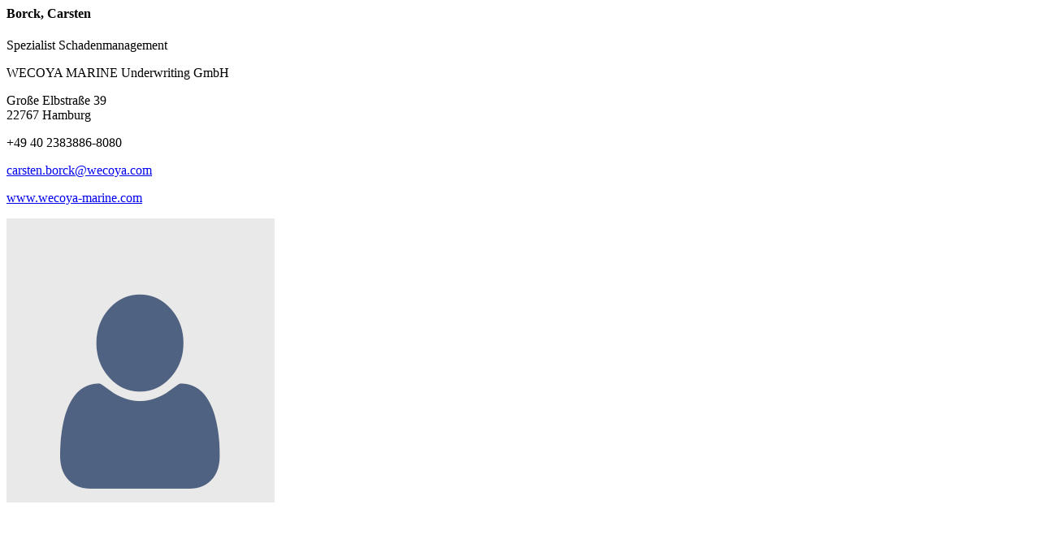

--- FILE ---
content_type: text/html; charset=UTF-8
request_url: https://dgtr.de/mitglieder/borck-carsten/
body_size: 352
content:

<div class="row">
	<div class="col-md-12">
		<h4 class="title">Borck,  Carsten</h4>
	</div>
</div>

<div class="row">
	<div class="col-sm-8">

		<div class="subline"><p>Spezialist Schadenmanagement</p><p>WECOYA MARINE Underwriting GmbH</p></div><div class="address"><p>Große Elbstraße 39 <br>22767 Hamburg</p></div><div class="contact"><p class="phone">+49 40 2383886-8080</p><p class="mail"><a href="mailto:carsten.borck@wecoya.com">carsten.borck@wecoya.com</a></p><p class="www"><a href="http://www.wecoya-marine.com" target="_blank" rel="noopener">www.wecoya-marine.com</a></p></div>
	</div>
	<div class="col-sm-4">
		<img alt="" class="member-img" aria-hidden="true" src="https://dgtr.de/wp-content/themes/dgtr/img/member-noimg.png">	</div>
</div>
